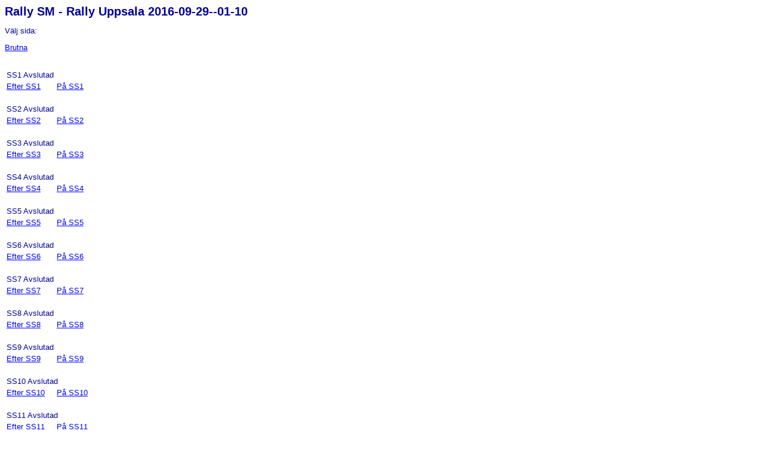

--- FILE ---
content_type: text/html; charset=UTF-8
request_url: http://www.resultatservice.se/rally/2016/rally_uppsala/resultat/m_2ssindex.html
body_size: 2858
content:
<html><head><meta http-equiv="CACHE-CONTROL" content="private, no-store, max-age=0, no-cache, must-revalidate, post-check=0, pre-check=0"><meta http-equiv="PRAGMA" content="NO-CACHE"><meta http-equiv="EXPIRES" content="0"><meta name="HandheldFriendly" content="true" /><meta name="viewport" content="width=device-width" /><LINK REL="STYLESHEET" HREF="/css/resultat2001.css" TYPE="text/css"></head><body onunload="">
<h1>Rally SM - Rally Uppsala 2016-09-29--01-10</h1><div class="RUBR3">
<p>V&auml;lj sida:</p>
<p><a href="m_brutna.html">Brutna</a></p><br/>
</div><table>
<tr><td colspan="2">SS1 Avslutad</td></tr><tr><td><a href="m_2a1.html">Efter SS1</a>&nbsp;&nbsp;&nbsp;&nbsp;</td><td><a href="m_2o1.html">P&aring; SS1</a></td></tr><tr><td colspan="2">&nbsp;</td></tr>
<tr><td colspan="2">SS2 Avslutad</td></tr><tr><td><a href="m_2a2.html">Efter SS2</a>&nbsp;&nbsp;&nbsp;&nbsp;</td><td><a href="m_2o2.html">P&aring; SS2</a></td></tr><tr><td colspan="2">&nbsp;</td></tr>
<tr><td colspan="2">SS3 Avslutad</td></tr><tr><td><a href="m_2a3.html">Efter SS3</a>&nbsp;&nbsp;&nbsp;&nbsp;</td><td><a href="m_2o3.html">P&aring; SS3</a></td></tr><tr><td colspan="2">&nbsp;</td></tr>
<tr><td colspan="2">SS4 Avslutad</td></tr><tr><td><a href="m_2a4.html">Efter SS4</a>&nbsp;&nbsp;&nbsp;&nbsp;</td><td><a href="m_2o4.html">P&aring; SS4</a></td></tr><tr><td colspan="2">&nbsp;</td></tr>
<tr><td colspan="2">SS5 Avslutad</td></tr><tr><td><a href="m_2a5.html">Efter SS5</a>&nbsp;&nbsp;&nbsp;&nbsp;</td><td><a href="m_2o5.html">P&aring; SS5</a></td></tr><tr><td colspan="2">&nbsp;</td></tr>
<tr><td colspan="2">SS6 Avslutad</td></tr><tr><td><a href="m_2a6.html">Efter SS6</a>&nbsp;&nbsp;&nbsp;&nbsp;</td><td><a href="m_2o6.html">P&aring; SS6</a></td></tr><tr><td colspan="2">&nbsp;</td></tr>
<tr><td colspan="2">SS7 Avslutad</td></tr><tr><td><a href="m_2a7.html">Efter SS7</a>&nbsp;&nbsp;&nbsp;&nbsp;</td><td><a href="m_2o7.html">P&aring; SS7</a></td></tr><tr><td colspan="2">&nbsp;</td></tr>
<tr><td colspan="2">SS8 Avslutad</td></tr><tr><td><a href="m_2a8.html">Efter SS8</a>&nbsp;&nbsp;&nbsp;&nbsp;</td><td><a href="m_2o8.html">P&aring; SS8</a></td></tr><tr><td colspan="2">&nbsp;</td></tr>
<tr><td colspan="2">SS9 Avslutad</td></tr><tr><td><a href="m_2a9.html">Efter SS9</a>&nbsp;&nbsp;&nbsp;&nbsp;</td><td><a href="m_2o9.html">P&aring; SS9</a></td></tr><tr><td colspan="2">&nbsp;</td></tr>
<tr><td colspan="2">SS10 Avslutad</td></tr><tr><td><a href="m_2a10.html">Efter SS10</a>&nbsp;&nbsp;&nbsp;&nbsp;</td><td><a href="m_2o10.html">P&aring; SS10</a></td></tr><tr><td colspan="2">&nbsp;</td></tr>
<tr><td colspan="2">SS11 Avslutad</td></tr><tr><td><a href="m_2a11.html">Efter SS11</a>&nbsp;&nbsp;&nbsp;&nbsp;</td><td><a href="m_2o11.html">P&aring; SS11</a></td></tr><tr><td colspan="2">&nbsp;</td></tr>
</table><div class="RUBR3">
</div></body></html>

--- FILE ---
content_type: text/css
request_url: http://www.resultatservice.se/css/resultat2001.css
body_size: 970
content:
BODY {
	font-family : Arial,Helvetica;
    font-size : x-small;
	color : #000099;
}

.COPY {
	font-family : Arial,Helvetica;
    font-size : x-small;
	color : #000099;
}

.RUBR1 {
	font-family : Arial,Helvetica;
    font-size : large;
	color : #000099;
}

.RUBR2 {
	font-family : Arial,Helvetica;
    font-size : medium;
	color : #000099;
}

.RUBR3 {
	font-family : Arial,Helvetica;
    font-size : small;
	color : #000099;
}

PRE {
    font-family : "Courier New";
    font-size : x-small;
    color : #000099;
}

TD {
	font-family : Arial,Helvetica;
    font-size : small;
	color : #000099;
}

A {
	font-family : Arial,Helvetica;
	color : #0000FF;
}

A:LINK {
	font-family : Arial,Helvetica;
	color : #0000FF;
}

A:VISITED {
	font-family : Arial,Helvetica;
	color : #0000FF;
}

A:HOVER {
	font-family : Arial,Helvetica;
	color : #0000FF;
}

A:ACTIVE {
	font-family : Arial,Helvetica;
	color : #0000FF;
}